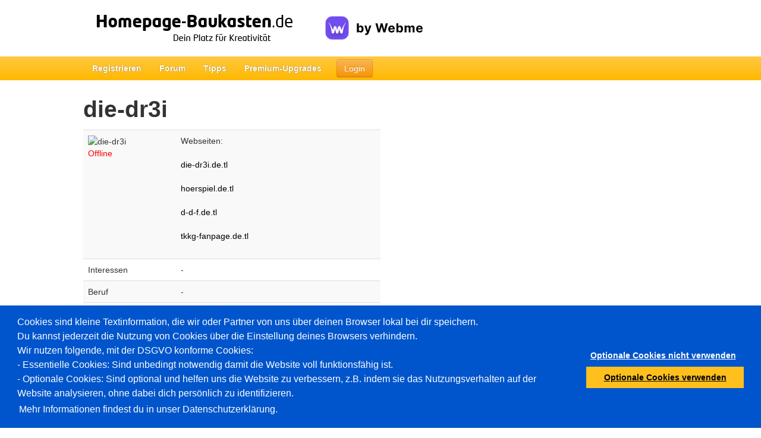

--- FILE ---
content_type: text/html; charset=utf-8
request_url: https://www.homepage-baukasten.de/profile.php?of=die-dr3i
body_size: 5663
content:
<!DOCTYPE html>
<html lang="de">
    <head>
        <title>Profil von: die-dr3i - Homepage-Baukasten.de</title>
        <script src="//wtheme.webme.com/js/jquery-3.7.1.min.js"></script>
<script type="text/javascript">jQuery.migrateMute = true; jQuery.migrateTrace = false;</script>
<script src="//wtheme.webme.com/js/jquery-migrate-3.5.2.min.js"></script>

<link href="https://wtheme.webme.com/colourmod/ColourModStyle.css" rel="stylesheet" type="text/css" />
<script src="https://wtheme.webme.com/colourmod/StyleModScript.js" type="text/JavaScript"></script>
<script src="https://wtheme.webme.com/colourmod/ColourModScript4.js" type="text/JavaScript"></script>
 <script>$.uiBackCompat = true;</script><script src="https://wtheme.webme.com/js/jquery-ui-1.14.1.min.js"></script>
<meta http-equiv="X-UA-Compatible" content="IE=EmulateIE9">
<script type="text/javascript">
    var activateFCK = false;
    var CONFIG__USERADMIN_AJAX_TIMEOUT = 60000;
    var CONFIG__USERADMIN_LOADING_FCKEDITOR_TIMEOUT = 10000;
    var fckLoaded = false;
</script>
<meta name="robots" content="noindex" />
<script type="text/javascript" src="https://wtheme.webme.com/js/main73.js"></script>
<meta name="description" content="In nur 2 Minuten eine eigene kostenlose Homepage erstellen! &Uuml;ber 11 Millionen Nutzer. Einfache Benutzung, keine Programmierkenntnisse f&uuml;r deine gratis Homepage n&ouml;tig!" />
<meta property="og:image" content="https://wtheme.webme.com/img/openGraph/default.jpg" />
<meta property="og:url" content="https://www.homepage-baukasten.de/profile.php?of=die-dr3i" />
<meta name="keywords" content="kostenlose homepage, kostenlose website, homepage kostenlos erstellen, homepage erstellen, eigene homepage erstellen, homepage" />
<meta name="robots" content="noydir,noodp" />
<script type="text/javascript">

var _gaq = _gaq || [];

function googleAnalyticsInit() {
  _gaq.push(['_setAccount', 'UA-48793753-5']);
  
  _gaq.push (['_gat._anonymizeIp']);
  _gaq.push(['_setDomainName', 'homepage-baukasten.de']);  
  _gaq.push(['_setAllowLinker', true]);  
  _gaq.push(['_trackPageLoadTime']);
  _gaq.push(['_trackPageview']);
  (function() {
    var ga = document.createElement('script'); ga.type = 'text/javascript'; ga.async = true;
    ga.src = ('https:' == document.location.protocol ? 'https://ssl' : 'http://www') + '.google-analytics.com/ga.js';
    var s = document.getElementsByTagName('script')[0]; s.parentNode.insertBefore(ga, s);
  })();
}

function googleTagManagerInit() {
    (function(w,d,s,l,i){w[l]=w[l]||[];w[l].push({'gtm.start':
new Date().getTime(),event:'gtm.js'});var f=d.getElementsByTagName(s)[0],
j=d.createElement(s),dl=l!='dataLayer'?'&l='+l:'';j.async=true;j.src=
'https://www.googletagmanager.com/gtm.js?id='+i+dl;f.parentNode.insertBefore(j,f);
})(window,document,'script','dataLayer','GTM-MRSQ7BB');
}

// cookie consent stuff
if ('accept' === getCookie('cookieConsent')) {
    googleAnalyticsInit();
    googleTagManagerInit();
}

</script>
        <script type="text/javascript">
        var dateTimeOffset = new Date().getTimezoneOffset();
        
        function getElementsByClassNameLocalTimeWrapper() {
            return document.getElementsByClassName("localtime");
        }
        
        (function () {
            var onload = function () {
                var elementArray = new Array();
                
                if (document.getElementsByClassName) {
                    elementArray = getElementsByClassNameLocalTimeWrapper();
                } else {
                    var re = new RegExp('(^| )localtime( |$)');
                    var els = document.getElementsByTagName("*");
                    for (var i=0,j=els.length; i<j; i++) {
                        if (re.test(els[i].className))
                            elementArray.push(els[i]);
                    }
                }
                
                for (var i = 0; i < elementArray.length; i++) {    
                    var timeLocal = new Date(parseInt(elementArray[i].getAttribute("data-timestamp")));
                    var hour = timeLocal.getHours();
                    var ap = "am";
                    if (hour > 11) {
                        ap = "pm";
                    }
                    else if (hour > 12) {
                        hour = hour - 12;
                    }
                    
                    var string = elementArray[i].getAttribute("data-template");
                    string = string.replace("[Y]", timeLocal.getFullYear());
                    string = string.replace("[m]", ('0' + (timeLocal.getMonth() + 1)).slice(-2));
                    string = string.replace("[d]", ('0' + timeLocal.getDate()).slice(-2));
                    string = string.replace("[H]", ('0' + timeLocal.getHours()).slice(-2));
                    string = string.replace("[g]", ('0' + hour).slice(-2));
                    string = string.replace("[i]", ('0' + timeLocal.getMinutes()).slice(-2));
                    string = string.replace("[s]", ('0' + timeLocal.getSeconds()).slice(-2));
                    string = string.replace("[a]", ap);
                    elementArray[i].childNodes[0].nodeValue = string;
                }
            };
            
            if (window.addEventListener)
                window.addEventListener("DOMContentLoaded", onload);
            else if (window.attachEvent)
                window.attachEvent("onload", onload);
        })();
        </script><link rel="stylesheet" href="https://wtheme.webme.com/css/bootstrap.min.css" />
<link rel="stylesheet" href="https://wtheme.webme.com/css/bootstrap-responsive.min.css" />
<link rel="stylesheet" href="https://wtheme.webme.com/css/style23.css" />
<link rel="icon" href="https://wtheme.webme.com/img/main/favicon.ico" type="image/x-icon">
<link rel="shortcut icon" type="image/x-icon" href="https://wtheme.webme.com/img/main/favicon.ico" />
<link type="image/x-icon" href="https://wtheme.webme.com/img/main/favicon.ico" />
<link href="https://wtheme.webme.com/img/main/ios_icons/apple-touch-icon.png" rel="apple-touch-icon" />
<link href="https://wtheme.webme.com/img/main/ios_icons/apple-touch-icon-76x76.png" rel="apple-touch-icon" sizes="76x76" />
<link href="https://wtheme.webme.com/img/main/ios_icons/apple-touch-icon-120x120.png" rel="apple-touch-icon" sizes="120x120" />
<link href="https://wtheme.webme.com/img/main/ios_icons/apple-touch-icon-152x152.png" rel="apple-touch-icon" sizes="152x152" />
<meta property="og:title" content="Profil von: die-dr3i - Homepage-Baukasten.de" />

        
        <noscript><style>
            .js {
                display: none !important;
            }
        </style></noscript>
        <script type="text/javascript">
            var progress_image='<img src="//wtheme.webme.com/images/progress.gif" id="progress_src" alt="progress" height="48" width="48" />';
                        var lang_unsavedChanges_OnBeforeUnload = "Du hast deine letzten \u00c4nderungen noch nicht abgespeichert, willst du trotzdem ohne zu Speichern fortfahren?";
        </script>
        <!--[if lte IE 8]><script src="//wtheme.webme.com/js/respond.min.js"></script><![endif]-->
        
    </head>
    <body onload="initOnload(false);">
        
    <div class="container" id="header" >
    	<div>
    		<div class="pull-left" style="white-space: nowrap;">
    			<a class="pull-left" href="/" title="Homepage-Baukasten.de - Mein Platz f&uuml;r Kreativit&auml;t">
    				<img id="logo" src="https://wtheme.webme.com/img/main/de/logo.png" alt="Homepage-Baukasten.de - Mein Platz f&uuml;r Kreativit&auml;t" width="367" height="55" />
    			</a>
                <div class="pull-left">
                    <div class="pull-left"> 
                        <a href="https://webme.com/de-de" title="zu Webme.com wechseln"><img style="margin-top: 27px" alt="by Webme" src="https://wtheme.webme.com/img/main/by-Webme.svg"></a> 
                    </div> 
                </div>
    			
    			<div style="float:left">
    			
    			</div>
    		</div>
    	</div>
    </div>
        <div class="navbar navbar-static-top" id="nav">
            <div class="navbar-inner">
                <div class="container">
                    <div id="scrollPositionLowScreenHeight"></div>
                    <a class="btn btn-navbar" data-toggle="collapse" data-target=".nav-collapse">
                        <span class="icon-bar"></span>
                        <span class="icon-bar"></span>
                        <span class="icon-bar"></span>
                    </a>
                    <ul class="nav" id="firstNav">
                        <li><a href="https://account.webme.com/start" title="Registrieren - Webme.com">Registrieren</a></li>
                    </ul>
                                                <a href="//www.homepage-baukasten.de/login.php" class="btn btn-warning login" id="login1" title="Login - homepage-baukasten.de">Login</a>
                    <div class="nav-collapse collapse">
                        <ul class="nav">
                            <li><a href="//www.homepage-baukasten.de/forum/" title="Forum - homepage-baukasten.de">Forum</a></li>
                                                        <li><a href="https://www.homepage-baukasten.de/howto/" title="Tipps - homepage-baukasten.de">Tipps</a></li>
                            <li><a href="/Premium/PackageSelection/" title="Premium-Upgrades - homepage-baukasten.de">Premium-Upgrades</a></li>
                            
                        </ul>
                                                    <a href="//www.homepage-baukasten.de/login.php" class="btn btn-warning login" id="login2" title="Login - homepage-baukasten.de">Login</a>
                    </div>
                </div>
            </div>
        </div>
        
        <div class="container" id="topContainer">
                
                
                <div id="message" style="padding-top: 15px"></div>
                            
            <div id="unsavedChanges" class="alert alert-block" style="display:none;">
                
                Du hast deine letzten &Auml;nderungen noch nicht abgespeichert, willst du trotzdem ohne zu Speichern fortfahren?
                <br /><br>
                            <a type="button" class="btn btn-danger" onclick="unsavedChangesAction_Discard()">Ja</a>
                            <a type="button" class="btn" onclick="$('#unsavedChanges').hide()">Nein</a>   
            </div>
                <div id="loading"></div>
                <div id="mainContent" class="minContainerHeight">
                <h1 class="wordWrapperBreakWord">die-dr3i</h1>                <div id="messageBoxModalView" class="modal hide fade">

                <div class="modal-body">
                                    <div id="privateMessageText">
                    
                </div>
                <div id="privateMessageAnswer">
                    <h3>Deine Antwort</h3>
                    <strong>Betreff</strong><br>
                    <input type="text" id="privateMessage_answer_subject" title="Deine Antwort"><br>
                    <b>Text</b><br>
                    <textarea id="privateMessage_answer_text" title="Text"></textarea>
                </div>
                
                <div id="privateMessageNew">
                    <h3>Neue Nachricht</h3>
                    <strong>Betreff</strong><br>
                    <input type="text" id="privateMessage_new_subject" title="Neue Nachricht"><br>
                    <b>Text</b><br>
                    <textarea id="privateMessage_new_text" title="Text"></textarea>
                </div>
                
                <div class="progress progress-striped active" id="privateMessageProgressBarWrapper">
                    <div class="bar" style="width: 0%;" id="privateMessageProgressBar"></div>
                </div>
                </div>
                <div class="modal-footer">
                    <button class="btn" data-dismiss="modal" aria-hidden="true">Schlie&#223;en</button>
                                    <button class="btn btn-orange" onclick="message_showHistory();" id="privateMessage_buttonHistory"><i class="icon-align-justify icon-white"></i> Gespr&auml;chsverlauf</button>
                <button class="btn btn-orange" onclick="message_displayAnswerBox();" id="privateMessage_buttonAnswer"><i class="icon-share-alt icon-white"></i> Antworten</button>
                <button class="btn btn-orange" onclick="message_send_answer();" id="privateMessage_buttonSendAnswer"><i class="icon-share-alt icon-white"></i> Senden</button>
                <button class="btn btn-orange" onclick="message_send_new();" id="privateMessage_buttonSendNew"><i class="icon-share-alt icon-white"></i> Senden</button>
                </div>
                </div><table class="table table-striped table-hover profileTable" style="max-width:500px; table-layout: fixed;"><tr><td><img src="//profile.webme.com/profile/d/die-dr3i/big.png" border="0" alt="die-dr3i" style="max-width:140px;max-height:190px;" /><br><font color="red">Offline</font></td><td>Webseiten:<br /><br /><a class="wordWrapperBreakWord" style="display: block;" href="https://die-dr3i.de.tl" target="_blank" rel="nofollow">die-dr3i.de.tl</a><br /><a class="wordWrapperBreakWord" style="display: block;" href="https://hoerspiel.de.tl" target="_blank" rel="nofollow">hoerspiel.de.tl</a><br /><a class="wordWrapperBreakWord" style="display: block;" href="https://d-d-f.de.tl" target="_blank" rel="nofollow">d-d-f.de.tl</a><br /><a class="wordWrapperBreakWord" style="display: block;" href="https://tkkg-fanpage.de.tl" target="_blank" rel="nofollow">tkkg-fanpage.de.tl</a><br></td></tr><tr><td>Interessen</td><td>-</td></tr><tr><td>Beruf</td><td>-</td></tr><tr><td>Wohnort</td><td>-</td></tr><tr><td>Anmeldungsdatum</td><td>30.05.2007 10:50:32</td></tr><tr><td>Beitr&#228;ge im Forum</td><td><a href="//www.homepage-baukasten.de/forum/search.php?search_author=die-dr3i" target="_blank">32</a></td></tr><tr><td>ICQ-Nummer</td><td>269552754</td></tr><tr><td>MSN-Adresse</td><td>-</td></tr><tr><td>Yahoo-Name</td><td>-</td></tr><tr><td>AIM-Name</td><td>-</td></tr></table><div style="float: left; margin-left: 15px;"></div><br class="clearBoth" />
                </div>
        </div>
        
        <div class="navbar navbar-static-top">
            <div class="navbar-inner">
                <div class="container">
                    <p class="navbar-text text-center">&copy; 2026 webme GmbH, Deutschland. Alle Rechte vorbehalten.</p>
                </div>
            </div>
        </div>
        
        <div class="section" id="keywords"><hr /><ul class="nav nav-pills"><li><a title="Unsere kostenlosen Homepagevorlagen" href="//www.homepage-baukasten.de/howto/kostenlose-homepagevorlage">Homepagevorlagen</a></li><li><a title="Eigene Vereinshomepage erstellen - das muss rein!" href="//www.homepage-baukasten.de/howto/kostenlose-vereinshomepage-erstellen">Vereinshomepage</a></li><li><a title="Hochzeitshomepage - Tipps zur Erstellung" href="//www.homepage-baukasten.de/howto/hochzeitshomepage-erstellen">Hochzeitshomepage</a></li><li><a title="Unser Homepage Baukasten im Vergleich" href="//www.homepage-baukasten.de/howto/homepage-baukasten-vergleich">Baukasten Vergleich</a></li></ul><hr /><ul class="nav nav-pills"><li><a title="Eigene Website erstellen - der Anfänger Guide" href="//www.homepage-baukasten.de/howto/eigene-website-erstellen">Eigene Website erstellen - der Anfänger Guide</a></li><li><a title="Anleitung zum Homepage erstellen" href="//www.homepage-baukasten.de/howto/anleitung-homepage-erstellen">Homepage erstellen Anleitung</a></li><li><a title="Eine kostenlose private Homepage veröffentlichen" href="//www.homepage-baukasten.de/howto/kostenlose-private-homepage">Private kostenlose Homepage</a></li><li><a title="Eine eigene Homepage gestalten" href="//www.homepage-baukasten.de/howto/eigene-homepage-gestalten">Homepage gestalten</a></li></ul></div>
            
        <hr />
        <div id="languages">
            <ul class="nav nav-pills">
                <li><a href="https://www.homepage-baukasten.de/" title="Deutsch - homepage-baukasten.de">Deutsch</a></li>
                <li><a href="https://www.own-free-website.com/" title="English - own-free-website.com">English</a></li>
                <li><a href="https://www.paginawebgratis.es/" title="Espa&#241;ol - paginawebgratis.es">Espa&#241;ol</a></li>
                <li><a href="https://www.ma-page.fr/" title="Fran&#231;ais - ma-page.fr">Fran&#231;ais</a></li>
                <li><a href="https://www.sitowebfaidate.it/" title="Italiano - sitowebfaidate.it">Italiano</a></li>
                <li><a href="https://www.stronygratis.pl/" title="Polski - stronygratis.pl">Polski</a></li>
                <li><a href="https://www.homepage-konstruktor.ru/" title="&#1056;&#1091;&#1089;&#1089;&#1082;&#1080;&#1081; - homepage-konstruktor.ru">&#1056;&#1091;&#1089;&#1089;&#1082;&#1080;&#1081;</a></li>
                <li><a href="https://www.bedava-sitem.com/" title="T&#252;rk&#231;e - bedava-sitem.com">T&#252;rk&#231;e</a></li>
            </ul>
        </div>

        <hr />        
        
        <div class="container" id="footerLinks">
            <div class="span200px offset1">
                <h3>Baukasten</h3>
                <ul class="unstyled">
                    <li><a href="https://www.homepage-baukasten.de/impressum.php" title="Impressum - homepage-baukasten.de">Impressum</a></li>
                    <li><a href="https://www.homepage-baukasten.de/de/Nutzungsbedingungen.php" title="AGB & Widerrufsbelehrung - homepage-baukasten.de">AGB & Widerrufsbelehrung</a></li>
                    <li><a href="https://www.homepage-baukasten.de/de/Datenschutzerklaerung.php" title="Datenschutz - homepage-baukasten.de">Datenschutz</a></li>
                </ul>
            </div>
            <div class="span200px">
                <h3>Premium Pakete</h3>
                <ul class="unstyled">
                    <li><a href="/Premium/PackageSelection/" title="Kostenlose Homepage">Kostenlose Homepage</a></li>
<li><a href="/Premium/PackageSelection/" title="Privat">Privat</a></li>
<li><a href="/Premium/PackageSelection/" title="Starter">Starter</a></li>
                </ul>
            </div>
            <div class="span200px">
                <h3>Hilfe</h3>
                <ul class="unstyled">
                    <li><a href="https://www.homepage-baukasten.de/examples.php" title="Beispiel-Seiten - homepage-baukasten.de">Beispiel-Seiten</a></li>
                    <li><a href="https://www.homepage-baukasten.de/forum/" title="Forum - homepage-baukasten.de">Forum</a></li>
                    <li><a href="https://www.homepage-baukasten.de/impressum.php#support" title="Support - homepage-baukasten.de">Support</a></li>
                </ul>
            </div>
            <div class="span200px">
                <h3>Sonstiges</h3>
                <ul class="unstyled">
                    <li><a href="https://www.homepage-baukasten.de/impressum.php#protection-of-minors" title="Jugendschutz - homepage-baukasten.de">Jugendschutz</a></li>
                    <li><a href="https://www.homepage-baukasten.de/impressum.php#investigative-authorities" title="Ermittlungsbeh&ouml;rden - homepage-baukasten.de">Ermittlungsbeh&ouml;rden</a></li>
                    <li><a href="https://www.homepage-baukasten.de/impressum.php#abuse" title="Abuse - homepage-baukasten.de">Abuse</a></li>
                </ul>
            </div>
        </div>
    
        
        <script src="https://wtheme.webme.com/js/bootstrap.min.js"></script>
        <script src="https://wtheme.webme.com/js/bootstrap-slider.js"></script>
        <div id="cookieConsent" role="dialog" aria-live="polite" aria-label="cookieconsent" aria-describedby="cookieconsent:desc" class="cc-window cc-banner cc-type-opt-in cc-theme-block cc-bottom cc-color-override-1438462623" style=""><span id="cookieConsentDesc" class="cc-message">
Cookies sind kleine Textinformation, die wir oder Partner von uns über deinen Browser lokal bei dir speichern.<br />
Du kannst jederzeit die Nutzung von Cookies über die Einstellung deines Browsers verhindern.<br />
Wir nutzen folgende, mit der DSGVO konforme Cookies:<br />
- Essentielle Cookies: Sind unbedingt notwendig damit die Website voll funktionsfähig ist.<br />
- Optionale Cookies: Sind optional und helfen uns die Website zu verbessern, z.B. indem sie das Nutzungsverhalten auf der Website analysieren, ohne dabei dich persönlich zu identifizieren.
<br>
<a href="/de/Datenschutzerklaerung.php" id="cookieConsentLearnMore">Mehr Informationen findest du in unser Datenschutzerklärung.</a>
        </span>
    <div id="cookieConsentDiv" class="cc-compliance cc-highlight">
        <a id="cookieConsentDismiss" aria-label="dismiss cookie message" role="button" tabindex="0" class="cc-btn cc-DISMISS" onclick="cookieConsentDismiss()">Optionale Cookies nicht verwenden</a>
        <a id="cookieConsentAllow" aria-label="allow cookies" role="button" tabindex="0" class="cc-btn cc-ALLOW" onclick="cookieConsentAccept()">Optionale Cookies verwenden</a>
    </div></div>
    </body>
</html>